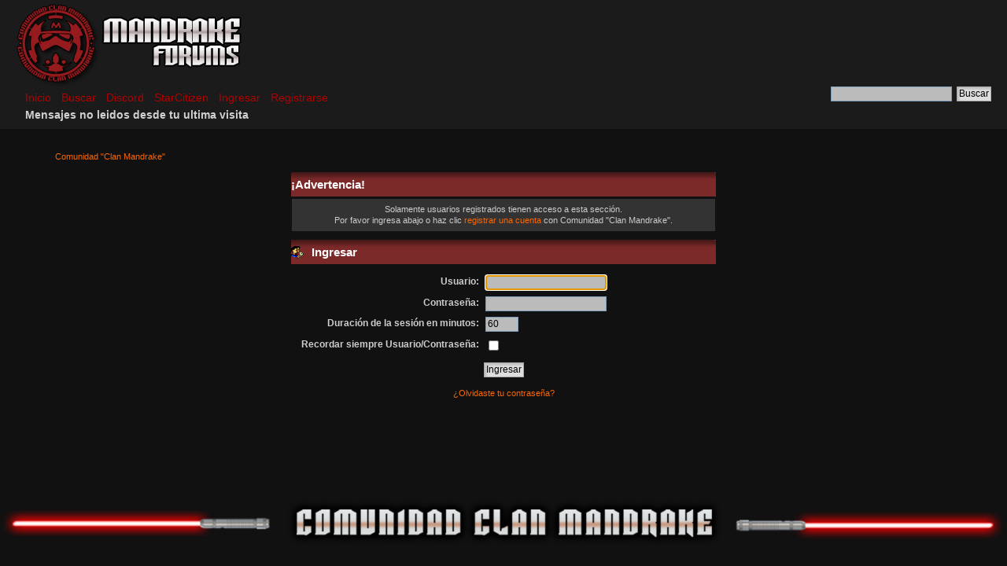

--- FILE ---
content_type: text/html; charset=UTF-8
request_url: https://forum.clanmandrake.com/index.php?PHPSESSID=82fvih20hilklkld86ttsro6r5&action=unread
body_size: 4518
content:
<!DOCTYPE html PUBLIC "-//W3C//DTD XHTML 1.0 Transitional//EN" "http://www.w3.org/TR/xhtml1/DTD/xhtml1-transitional.dtd">
<html xmlns="http://www.w3.org/1999/xhtml">
<head>
	<link rel="stylesheet" type="text/css" href="https://forum.clanmandrake.com/Themes/mdk/css/index.css?fin20" />
 <link rel="stylesheet" type="text/css" href="http://fonts.googleapis.com/css?family=Ubuntu+Mono:700&amp;subset=latin,greek" />
	<link rel="stylesheet" type="text/css" href="https://forum.clanmandrake.com/Themes/default/css/webkit.css" />
	<script type="text/javascript" src="https://forum.clanmandrake.com/Themes/default/scripts/script.js?fin20"></script>
	<script type="text/javascript" src="https://forum.clanmandrake.com/Themes/mdk/scripts/theme.js?fin20"></script>
	<script type="text/javascript"><!-- // --><![CDATA[
		var smf_theme_url = "https://forum.clanmandrake.com/Themes/mdk";
		var smf_default_theme_url = "https://forum.clanmandrake.com/Themes/default";
		var smf_images_url = "https://forum.clanmandrake.com/Themes/mdk/images";
		var smf_scripturl = "https://forum.clanmandrake.com/index.php?PHPSESSID=82fvih20hilklkld86ttsro6r5&amp;";
		var smf_iso_case_folding = false;
		var smf_charset = "UTF-8";
		var ajax_notification_text = "Cargando...";
		var ajax_notification_cancel_text = "Cancelar";
	// ]]></script>
	<meta http-equiv="Content-Type" content="text/html; charset=UTF-8" />
	<meta name="description" content="Ingresar" />
	<meta name="keywords" content="ciudad de méxico nueva york los ángeles chicago washington san francisco boston toronto filadelfia dallas houston miami atlanta detroit guadalajara monterrey phoenix seattle tampa montreal denver orlando diego minneapolis puebla cleveland vancouver cincinnati charlotte salt lake city portland luis toluca lerdo las vegas antonio sacramento pittsburgh indianápolis kansas tijuana austin león columbus hartford raleigh virginia beach milwaukee calgary juárez nashville santo domingo puerto príncipe guatemala josé la habana juan salvador tegucigalpa panamá managua pedro sula são paulo buenos aires río janeiro lima bogotá santiago chile belo horizonte porto alegre medellín brasilia recife caracas fortaleza curitiba campinas guayaquil cali quito maracaibo goiânia asunción belém manaus santa cruz paz barranquilla valencia montevideo vitória santos arequipa córdoba luís maracay cochabamba natal rosario barquisimeto trujillo bucaramanga cartagena piura mendoza teresina miguel tucumán concepción cuzco cantón tokio shanghái yakarta delhi manila bombay seúl daca pekín bangkok karachi osaka calcuta teherán lahore tianjin bangalore chennai nagoya hyderabad xiamen chengdu taipéi wuhan kuala lumpur ho chi minh ahmedabad hangzhou chongqing riad shenyang singapur shantou hong kong bagdad bandung xi'an pune nankín qingdao surat surabaya amán rangún dubái wenzhou harbin ankara hefei yida kuwait kabul damasco taskent isfahán mashhad esmirna saná tel aviv bakú dammam doha meca almaty bursa gaza alepo tabriz shiraz beirut adana novosibirskn 1​ gaziantep ekaterimburgon medina manama basora abu dabi ereván mascate cheliábinskn mosul asjabad ahvaz tiflis antalya konya qom krasnoyarskn nursultán omskn biskek erbil chittagong colombo jaipur lucknow faisalabad kanpur rawalpindi nagpur indore katmandú bhilai gujranwala coimbatore patna bhopal chandigarh peshawar agra vadodara visakhapatnam multan nashik vijayawada ludhiāna benarés bhubaneswar rajkot aurangabad madurai meerut jamshedpur asansol srinagar cochín jabalpur jodhpur prayagraj zhengzhou changsha shijiazhuang dalian jinan kunming busán taiyuan ürümqi fuzhou nanchang changchun zibo nanning guiyang ningbo pionyang lanzhou tangshan xuzhou huizhou kaohsiung daegu fukuoka anshan luoyang sapporo medan hanói cebú semarang george town nom pen yogyakarta makasar malang palembang surakarta davao mandalay denpasar batam chonburi pekanbaru bandar lampung karawang serang cirebon đà nẵng moscú estambul londres parís madrid milán ruhr petersburgo kölndüsseldorf barcelona berlín nápoles roma kiev atenas fráncfort del meno róterdam birmingham mánchester hamburgo bruselas budapest ámsterdam lisboa stuttgart varsovia katowice múnich viena estocolmo bucarest leeds minsk lyon liverpool nizni nóvgorod copenhague glasgow marsella járkov turín mannheim sheffield oporto newcastle donetsk praga zúrich belgrado región colonia düsseldorf upon tyne nottingham sevilla dublín lille helsinki núremberg oslo southampton hannover amberes málaga niza cannes toulouse n 2​ volgogrado dnipropetrovsk sofía samara rostov don kazán ufá odesa perm sarátov vorónezh clan planetside2 español  brigada clanmandrake MDK starcitizen star citizen SPAIN españa squadron42 squadron 42 CIG robertsspaceindustries starcitizen.es http://starcitizen.es discord.starcitizen.es http://discord.starcitizen.es 2942 2943 2944 2945 2946 2947 2948 2949 2950 2951 2952 2953 2954 2955 2956 2957 2958 2959 2960 IAE CITIZENCON BIGBENNY HAMMERHEAD AURORA CONSTELLATION 890 890J 890JUMP JUMP reddit twitter facebook instagram tiktok telegram whatsapp discord madrid barcelona valencia sevilla zaragoza malaga murcia palma mallorca palmas gran canaria bilbao tenerife alicante cordoba valladolid vitoria la a coruña granada oviedo santa cruz tenerife pamplona almeria san sebastian burgos albacete santander castellon castello plana logroño badajoz salamanca huelva lleida tarragona leon cadiz jaen ourense girona lugo caceres melilla guadalajara toledo ceuta pontevedra ciudad real zamora avila cuenca huesca segovia soria teruel" />
	<title>Ingresar</title>
	<link rel="help" href="https://forum.clanmandrake.com/index.php?PHPSESSID=82fvih20hilklkld86ttsro6r5&amp;action=help" />
	<link rel="search" href="https://forum.clanmandrake.com/index.php?PHPSESSID=82fvih20hilklkld86ttsro6r5&amp;action=search" />
	<link rel="contents" href="https://forum.clanmandrake.com/index.php?PHPSESSID=82fvih20hilklkld86ttsro6r5&amp;" />
		
</head>
<body>
<div id="wrapper">
	<div id="header">
			<div class="forumtitle">
				<a href="https://forum.clanmandrake.com/index.php?PHPSESSID=82fvih20hilklkld86ttsro6r5&amp;"><img src="https://forum.clanmandrake.com/Themes/mdk/images/logo.png" alt="Charity Theme" title="Charity Theme" /></a>
			</div>
			<div class="floatleft">
		<div id="main_menu">
			<ul class="dropmenu" id="menu_nav">
				<li id="button_1">
					<a class="firstlevel" href="https://forum.clanmandrake.com/index.php?PHPSESSID=82fvih20hilklkld86ttsro6r5&amp;" target="_self">
						<span class="last firstlevel">Inicio</span>
					</a></li>
				<li id="button_3">
					<a class="firstlevel" href="https://forum.clanmandrake.com/index.php?PHPSESSID=82fvih20hilklkld86ttsro6r5&amp;action=search" target="_self">
						<span class="last firstlevel">Buscar</span>
					</a></li>
				<li id="button_33">
					<a class="firstlevel" href="https://Discord.StarCitizen.es" target="_self">
						<span class="last firstlevel">Discord</span>
					</a></li>
				<li id="button_8">
					<a class="firstlevel" href="https://StarCitizen.es" target="_self">
						<span class="last firstlevel">StarCitizen</span>
					</a></li>
				<li id="button_11">
					<a class="firstlevel" href="https://forum.clanmandrake.com/index.php?PHPSESSID=82fvih20hilklkld86ttsro6r5&amp;action=login" target="_self">
						<span class="last firstlevel">Ingresar</span>
					</a></li>
				<li id="button_12">
					<a class="firstlevel" href="https://forum.clanmandrake.com/index.php?PHPSESSID=82fvih20hilklkld86ttsro6r5&amp;action=register" target="_self">
						<span class="last firstlevel">Registrarse</span>
					</a></li>
				<li id="button_31">
					<a class="active firstlevel" href="https://forum.clanmandrake.com/index.php?PHPSESSID=82fvih20hilklkld86ttsro6r5&amp;action=unread" target="_self">
						<span class="last firstlevel">Mensajes no leidos desde tu ultima visita</span>
					</a></li>
			</ul>
		</div>
			</div>
			<div class="floatright">
				<form id="search_form" action="https://forum.clanmandrake.com/index.php?PHPSESSID=82fvih20hilklkld86ttsro6r5&amp;action=search2" method="post" accept-charset="UTF-8">
					<input type="text" name="search" value="" class="input_text" />&nbsp;
					<input type="submit" name="submit" value="Buscar" class="button_submit" />
					<input type="hidden" name="advanced" value="0" />
				</form>
			</div>
		<br class="clear" />
	</div>
	<div id="content_section">
		<div id="main_content_section">
	<div class="navigate_section">
		<ul>
			<li class="last">
				<a href="https://forum.clanmandrake.com/index.php?PHPSESSID=82fvih20hilklkld86ttsro6r5&amp;"><span>Comunidad &quot;Clan Mandrake&quot;</span></a>
			</li>
		</ul>
	</div>
	<script type="text/javascript" src="https://forum.clanmandrake.com/Themes/default/scripts/sha1.js"></script>
	<form action="https://forum.clanmandrake.com/index.php?PHPSESSID=82fvih20hilklkld86ttsro6r5&amp;action=login2" method="post" accept-charset="UTF-8" name="frmLogin" id="frmLogin" onsubmit="hashLoginPassword(this, '9b2f79caa2cec3dca55f31dfff513c7f');">
		<div class="tborder login">
			<div class="cat_bar">
				<h3 class="catbg">¡Advertencia!</h3>
			</div>
			<p class="information centertext">
				Solamente usuarios registrados tienen acceso a esta sección.<br />
				Por favor ingresa abajo o haz clic <a href="https://forum.clanmandrake.com/index.php?PHPSESSID=82fvih20hilklkld86ttsro6r5&amp;action=register">registrar una cuenta</a> con Comunidad &quot;Clan Mandrake&quot;.
			</p>
			<div class="cat_bar">
				<h3 class="catbg">
					<img src="https://forum.clanmandrake.com/Themes/mdk/images/icons/login_sm.gif" alt="" class="icon" /> Ingresar
				</h3>
			</div>
			<span class="upperframe"><span></span></span>
			<div class="roundframe">
				<dl>
					<dt>Usuario:</dt>
					<dd><input type="text" name="user" size="20" class="input_text" /></dd>
					<dt>Contraseña:</dt>
					<dd><input type="password" name="passwrd" size="20" class="input_password" /></dd>
					<dt>Duración de la sesión en minutos:</dt>
					<dd><input type="text" name="cookielength" size="4" maxlength="4" value="60" class="input_text" /></dd>
					<dt>Recordar siempre Usuario/Contraseña:</dt>
					<dd><input type="checkbox" name="cookieneverexp" class="input_check" onclick="this.form.cookielength.disabled = this.checked;" /></dd>
				</dl>
				<p class="centertext"><input type="submit" value="Ingresar" class="button_submit" /></p>
				<p class="centertext smalltext"><a href="https://forum.clanmandrake.com/index.php?PHPSESSID=82fvih20hilklkld86ttsro6r5&amp;action=reminder">¿Olvidaste tu contraseña?</a></p>
			</div>
			<span class="lowerframe"><span></span></span>
			<input type="hidden" name="hash_passwrd" value="" />
		</div>
	</form>
		<script type="text/javascript"><!-- // --><![CDATA[
			document.forms.frmLogin.user.focus();
		// ]]></script>
		</div>
	</div>
</div>
	<div class="fmain1">
			<ul class="reset">
				<li class="copyright">
			<span class="smalltext" style="display: inline; visibility: visible; font-family: Verdana, Arial, sans-serif;"><a href="https://forum.clanmandrake.com/index.php?PHPSESSID=82fvih20hilklkld86ttsro6r5&amp;action=credits" title="Simple Machines Forum" target="_blank" class="new_win">SMF 2.0.9</a> |
 <a href="http://www.simplemachines.org/about/smf/license.php" title="License" target="_blank" class="new_win">SMF &copy; 2014</a>, <a href="http://www.simplemachines.org" title="Simple Machines" target="_blank" class="new_win">Simple Machines</a><br /><a href="http://www.createaforum.com" target="_blank">Simple Audio Video Embedder</a>
			</span></li>
				<li class="copyright"><strong>Charity:</strong> by <a href="http://www.bryandeakin.com">Bryan Deakin dot com</a> &copy; 2014</li>
			</ul>
		</div>
</body></html>